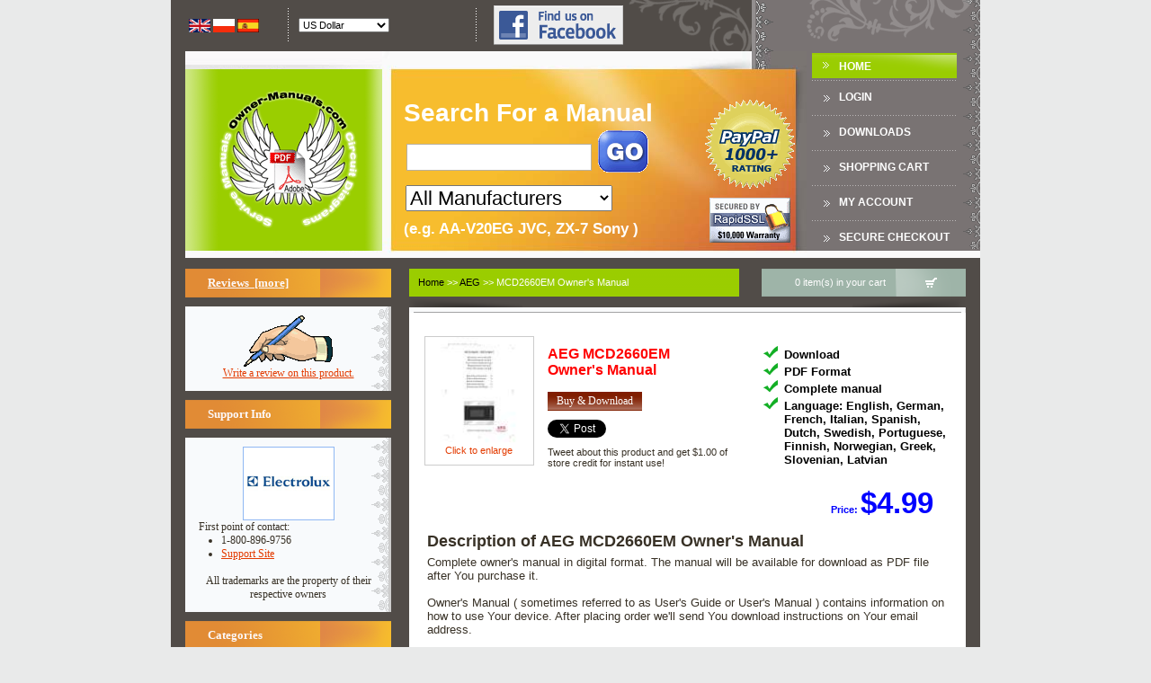

--- FILE ---
content_type: text/html; charset=UTF-8
request_url: https://www.owner-manuals.com/MCD2660EM-owners-manual-AEG.html
body_size: 10902
content:
<!DOCTYPE html PUBLIC "-//W3C//DTD XHTML 1.0 Transitional//EN" "http://www.w3.org/TR/xhtml1/DTD/xhtml1-transitional.dtd">
<html xmlns="http://www.w3.org/1999/xhtml" dir="ltr" lang="en" xmlns:og="http://ogp.me/ns#">
<head>
<title>Download AEG MCD2660EM Owner's Manual </title>
<meta http-equiv="Content-Type" content="text/html; charset=UTF-8" />
<meta name="keywords" content="" />
<meta name="description" content="Download PDF file with AEG MCD2660EM Owner's Manual . Available translations: EN DE FR IT ES NL SV PT FI NO GR SLV LAV. Have You lost manual for Your appliance? Come visit us, We have largest library of consumer electronics manuals." />
<meta http-equiv="imagetoolbar" content="no" />
<meta property="fb:admins" content="100003845569046" />
<meta property="og:title" content="AEG MCD2660EM Owner's Manual " />
<meta property="og:type" content="book" />
<meta property="og:image" content="images/products/F7/9E/F79ED459BBDEBD8C255ADA40E0CC8CD5E9C0FFE3_1.jpg" />
<meta property="og:url" content="https://www.owner-manuals.com/MCD2660EM-owners-manual-AEG.html" />
<meta property="og:site_name" content="Owner-Manuals.com" />
<meta property="fb:app_id" content="362942587087992" />
<link rel="search" type="application/opensearchdescription+xml" href="https://www.owner-manuals.com/includes/templates/ZC03C00199/other/open-search.xml" title="Search Owner-Manuals.com for manuals" />
<base href="https://www.owner-manuals.com/" />
<script type="text/javascript" src="https://ajax.googleapis.com/ajax/libs/jquery/1.7.1/jquery.min.js"></script>
<link rel="stylesheet" type="text/css" href="min/?f=/includes/templates/ZC03C00199/css/style_custom.css,/includes/templates/ZC03C00199/css/style_imagehover.css,/includes/templates/ZC03C00199/css/style_product_listing.css,/includes/templates/ZC03C00199/css/stylesheet.css,/includes/templates/ZC03C00199/css/stylesheet_css_buttons.css,/includes/templates/ZC03C00199/css/stylesheet_new.css,/includes/templates/ZC03C00199/css/jqlightbox.css,/includes/templates/ZC03C00199/css/product_info.css&amp;2216627160" />
<script type="text/javascript" src="min/?f=/includes/templates/ZC03C00199/jscript/jscript_0_x_core.js,/includes/templates/ZC03C00199/jscript/jscript_1_x_dom.js,/includes/templates/ZC03C00199/jscript/jscript_2_x_event.js,/includes/templates/ZC03C00199/jscript/jscript_3_az_animebox.js,/includes/templates/ZC03C00199/jscript/jscript_dd.js,/includes/templates/ZC03C00199/jscript/jscript_ddAjax.js,/includes/templates/ZC03C00199/jscript/jscript_imagehover.js,/includes/templates/ZC03C00199/jscript/jscript_jqPostMsg.js,/includes/templates/ZC03C00199/jscript/jscript_json2.min.js&amp;2216627160"></script>
<script type="text/javascript">
  var _gaq = _gaq || [];
  _gaq.push(['_setAccount', 'UA-1066057-4']);
  
  _gaq.push(['_trackPageview']);
  _gaq.push(['_trackPageLoadTime']);
  
  (function() {
    var ga = document.createElement('script'); ga.type = 'text/javascript'; ga.async = true;
    ga.src = ('https:' == document.location.protocol ? 'https://ssl' : 'http://www') + '.google-analytics.com/ga.js';
    var s = document.getElementsByTagName('script')[0]; s.parentNode.insertBefore(ga, s);
  })();
</script><script type="text/javascript" src="min/?f=/includes/templates/ZC03C00199/jscript/jquery/jquery.lightbox-0.5.min.js&amp;2216627160"></script>
<script language="javascript" type="text/javascript"><!--

jQuery(function() {
	jQuery('a.jqlightbox').lightBox({
		overlayBgColor: '#000000',
		overlayOpacity: 0.8,
		containerBorderSize: 10,
		containerResizeSpeed: 400,
		fixedNavigation: false				
			
});

})
//--></script><script type="text/javascript"><!--
function popupWindow(url) {
  window.open(url,'popupWindow','toolbar=no,location=no,directories=no,status=no,menubar=no,scrollbars=no,resizable=yes,copyhistory=no,width=100,height=100,screenX=150,screenY=150,top=150,left=150')
}
function popupWindowPrice(url) {
  window.open(url,'popupWindow','toolbar=no,location=no,directories=no,status=no,menubar=no,scrollbars=yes,resizable=yes,copyhistory=no,width=600,height=400,screenX=150,screenY=150,top=150,left=150')
}
//--></script>
<script type="text/javascript">
  window.twttr = (function (d,s,id) {
    var t, js, fjs = d.getElementsByTagName(s)[0];
    if (d.getElementById(id)) return; js=d.createElement(s); js.id=id;
    js.src="//platform.twitter.com/widgets.js"; fjs.parentNode.insertBefore(js, fjs);
    return window.twttr || (t = { _e: [], ready: function(f){ t._e.push(f) } });
  }(document, "script", "twitter-wjs"));
  
  twttr.ready(function(twttr){
      twttr.events.bind('tweet', function(e) {
          $.getJSON('https://www.owner-manuals.com/ddAjaxCmd.php', {cmd: 'register_product_tweet', pid: '85125'}, function(response){
              switch(response.result) {
                  case true:
                      $("#productTweetMsg").html(response.msg);
                      $("#productTweet").remove();
                      break;
                  case false:
                  default:
                      $("#productTweetMsg").html(response.msg);
                      break;
              }
          });
      });
  });
</script>
<script type="text/javascript" src="min/?f=/includes/modules/pages/product_info/jscript_textarea_counter.js&amp;2216627160"></script>
</head>

<body id="productinfoBody" onload="if(document.getElementById('pdf_snippet_text') != null) document.getElementById('pdf_snippet_text').style.display = 'none';">
<!-- header //-->


<!-- animBoxes -->
<script type="text/javascript">
xAddEventListener(window, 'load', function() { newbox = new animBox('animBoxCart', 1, 2, 1, 250); xOpacity('animBoxCart', 0.9); newbox.reposition('btn_animBoxCart', null, '+'); }, false);
</script>

<div id="animBoxCart" class="animBoxDropover jsContainer">
<div class="animBoxCartNotice">Shopping cart is empty</div></div>
<!-- animBoxes_eof -->

<table class="header_tb siteWidth" cellpadding="0" cellspacing="0" align="center">
	<tr>
		<td>
			<table width="100%" cellpadding="0" cellspacing="0">
				<tr>
					<td>
						<table width="100%" class="header_boxes_tb" cellpadding="0" cellspacing="0">
							<tr>
                                                                <td width="20" align="center">&nbsp;</td>
								<td width="100" align="left" valign="middle">
									<table cellspacing="0" cellpadding="0">
																				<tr>
	<td>
<!--// bof: languages //-->
		<table border="0" width="100%" cellspacing="0" cellpadding="0" class="infoBoxHeader">
			<tr>
				<td>
					<table border="0" width="100%" cellspacing="0" cellpadding="0" class="infoBoxContentsHeader">
						<tr><td><img src="includes/templates/ZC03C00199/images/pixel_trans.gif" alt="" width="100%" height="1" /></td></tr>
						<tr>
							<td class="boxText" id="languages-content"><a href="https://www.owner-manuals.com/MCD2660EM-owners-manual-AEG.html"><img src="includes/languages/english/images/icon.gif" alt="English" title=" English " width="24" height="15" class="alignMiddle" /></a>&nbsp;<a href="https://pl.owner-manuals.com/MCD2660EM-owners-manual-AEG.html"><img src="includes/languages/polish/images/icon.gif" alt="Polski" title=" Polski " width="24" height="15" class="alignMiddle" /></a>&nbsp;<a href="https://es.owner-manuals.com/MCD2660EM-owners-manual-AEG.html"><img src="includes/languages/spanish/images/icon.gif" alt="Spanish" title=" Spanish " width="24" height="15" class="alignMiddle" /></a>&nbsp;</td>
						</tr>
						<tr><td><img src="includes/templates/ZC03C00199/images/pixel_trans.gif" alt="" width="100%" height="1" /></td></tr>
					</table>
				</td>
			</tr>
		</table>
<!--// eof: languages //-->
	</td>
</tr>
																			</table>
								</td>
                                                                <td width="20" align="center"><div class="azHeaderBoxesDiv"/></td>
								<td align="left" valign="middle">
									<table cellspacing="0" cellpadding="0">
																				<tr>
    <td>
<!--// bof: currencies //-->
        <table border="0" width="100%" cellspacing="0" cellpadding="0" class="infoBoxHeader">
            <tr>
                <td>
                    <table border="0" width="100%" cellspacing="0" cellpadding="0" class="infoBoxContentsHeader">
                        <tr><td><img src="includes/templates/ZC03C00199/images/pixel_trans.gif" alt="" width="100%" height="1" /></td></tr>
                        <tr>
                            <td class="boxText" id="currencies-content"><form name="currencies" action="https://www.owner-manuals.com/MCD2660EM-owners-manual-AEG.html" method="get"><select name="currency" onchange="this.form.submit();">
  <option value="USD" selected="selected">US Dollar</option>
  <option value="EUR">Euro</option>
  <option value="GBP">GB Pound</option>
  <option value="CAD">Canadian Dollar</option>
  <option value="AUD">Australian Dollar</option>
  <option value="PLN">Polish Złoty</option>
</select>
<input type="hidden" name="main_page" value="product_info" /><input type="hidden" name="products_manual_type" value="om" /><input type="hidden" name="products_model2" value="MCD2660EM" /><input type="hidden" name="manufacturer" value="AEG" /></form></td>
                        </tr>
                        <tr><td><img src="includes/templates/ZC03C00199/images/pixel_trans.gif" alt="" width="100%" height="1" /></td></tr>
                    </table>
                </td>
            </tr>
        </table>
<!--// eof: currencies //-->
    </td>
</tr>
    																			</table>								
								</td>
                                                                                                                                <td width="20" align="center"><div class="azHeaderBoxesDiv"/></td>
                                                                <td width="154" align="right" valign="middle"><a href="https://www.facebook.com/OwnerManuals" target="_blank" rel="nofollow"><img src="includes/templates/ZC03C00199/images//icon_find_us_on_facebook.png" alt="" width="144" height="44" /></a></td>
                                                                							</tr>
						</table>
					</td>
                                        <td width="397"><div class="azInfobarRight"/></td>
				</tr>
			</table>
		</td>
	</tr>
	<tr>
		<td>
			<table width="100%" cellpadding="0" cellspacing="0">
				<tr>
                                    <td width="235"><a href="https://www.owner-manuals.com/index.php?main_page=index"><img src="includes/templates/ZC03C00199/images/az_header_logo_new.gif" alt="" width="235" height="230" class="noborder" /></a></td>
										<td width="472">
						<div class='headerSearchField'>
							<table class='headerSearchFieldTable'>
								<tr>
									<td>
										<div class='headerSearchModel'>
											<span class='headerSearchModelText'>Search For a Manual</span>
                                                                                        <br />
											<form name="quick_find" action="https://www.owner-manuals.com/index.php?main_page=advanced_search_result" method="get"><input type="hidden" name="main_page" value="advanced_search_result" /><input type="hidden" name="search_in_description" value="1" /><input type="text" name="keyword" maxlength="30" class="headerSearchInput" />&nbsp;<input type="image" src="includes/templates/ZC03C00199/buttons/english/go.gif" alt="Search" title=" Search " class="searchFieldSubmitBtn alignMiddle submit_button" /><br /><select name="brand" style="font-size: 2em; width:230px;" id="ddSearchBrand">
  <option value="">All Manufacturers</option>
  <option value="">===========</option>
  <option value="AIWA">AIWA</option>
  <option value="AKAI">AKAI</option>
  <option value="BLAUPUNKT">BLAUPUNKT</option>
  <option value="DENON">DENON</option>
  <option value="DUAL">DUAL</option>
  <option value="ELTRA">ELTRA</option>
  <option value="FISHER">FISHER</option>
  <option value="GRUNDIG">GRUNDIG</option>
  <option value="HITACHI">HITACHI</option>
  <option value="JVC">JVC</option>
  <option value="KENWOOD">KENWOOD</option>
  <option value="LG">LG / GOLDSTAR</option>
  <option value="METZ">METZ</option>
  <option value="NEC">NEC</option>
  <option value="NORDMENDE">NORDMENDE</option>
  <option value="ONKYO">ONKYO</option>
  <option value="ORION">ORION</option>
  <option value="PANASONIC">PANASONIC</option>
  <option value="PHILIPS">PHILIPS</option>
  <option value="PIONEER">PIONEER</option>
  <option value="REVOX">REVOX</option>
  <option value="SABA">SABA</option>
  <option value="SCHNEIDER">SCHNEIDER</option>
  <option value="SENNHEISER">SENNHEISER</option>
  <option value="SHARP">SHARP</option>
  <option value="SONY">SONY</option>
  <option value="TECHNICS">TECHNICS</option>
  <option value="TELEFUNKEN">TELEFUNKEN</option>
  <option value="TENSAI">TENSAI</option>
  <option value="THOMSON">THOMSON</option>
  <option value="UNITRA">UNITRA</option>
  <option value="UNIVERSUM">UNIVERSUM</option>
  <option value="WHIRLPOOL">WHIRLPOOL</option>
  <option value="">===========</option>
  <option value="">All Manufacturers</option>
</select>
											<br /><span class='headerSearchExample'>(e.g. AA-V20EG JVC, ZX-7 Sony )</span>
											</form>
										</div>
									</td>
									<td>
									<div class="headerPayPalLogoDiv">
                                                                            <img src="images/paypal_1000.gif" alt="PayPal 1000+ rating" title=" PayPal 1000+ rating " width="100" height="100" class='headerPayPalLogoImg' />                                                                            <img src="images/rapidssl_ssl_certificate.gif" alt="Secure, Encrypted Checkout." title=" Secure, Encrypted Checkout. " width="90" height="50" style='padding-top: 40px;' />                                                                        </div>
                                                                            
									</td>
								</tr>
							</table>
						</div>
					</td>
										<td class="header_td1" align="center" valign="middle">
						<table width="161" class="menubarmain" cellspacing="0" cellpadding="0">
							<tr><td class="menubarmain menubarmain_index"><a href="https://www.owner-manuals.com/index.php?main_page=index" rel="nofollow">Home</a></td></tr>
							<tr><td class="menubarmain"><a href="https://www.owner-manuals.com/index.php?main_page=login" class="headerNavigation" rel="nofollow">Login</a></td></tr>
							<tr><td class="menubarmain"><a href="https://www.owner-manuals.com/index.php?main_page=downloads" rel="nofollow">DOWNLOADS</a></td></tr>
                                                        							<tr><td class="menubarmain"><a href="https://www.owner-manuals.com/index.php?main_page=shopping_cart&amp;sc_direct=1" rel="nofollow">Shopping Cart</a></td></tr>
                                                        							<tr><td class="menubarmain"><a href="https://www.owner-manuals.com/index.php?main_page=account" rel="nofollow">My Account</a></td></tr>
                                                        <tr><td class="menubarmain"><a href="https://www.owner-manuals.com/index.php?main_page=checkout_confirmation" rel="nofollow">Secure Checkout</a></td></tr>
						</table>
					</td>
                                        <td class="header_td2" width="20"><div class="azMainNavRight"/></td>
				</tr>
			</table>
		</td>
	</tr>
	<tr><td height="10">&nbsp;</td></tr>
</table>

<table class="maincont_tb siteWidth" cellpadding="0" cellspacing="0" align="center">
	<tr>
		<td>
<!-- header_eof //-->
<!-- body //-->
<table border="0" width="100%" cellspacing="0" cellpadding="0" class="maincont_tb">
  <tr>
    <td width="150px" valign="top" class="maincont_left_td">
    <table border="0" width="150px" cellspacing="0" cellpadding="0" class="leftbar_tb">


<!-- left_navigation //-->
<!--// bof: reviews //-->
<tr>
	<td>
            <div class="infoBoxHeading"><a href="https://www.owner-manuals.com/index.php?main_page=reviews">Reviews&nbsp;&nbsp;[more]</a></div>
            <div class="infoBoxContents"><div class="infoBoxContentsInner"><div id="reviewsContent" class="sideBoxContent centeredContent"><a href="https://www.owner-manuals.com/index.php?main_page=product_reviews_write&amp;products_id=85125" rel="nofollow"><img src="includes/templates/template_default/images/box_write_review.gif" alt="Write a review on this product." title=" Write a review on this product. " width="99" height="57" /><br />Write a review on this product.</a></div></div></div>
	</td>
</tr>
<!--// eof: reviews //--><!--// bof: manufacturersupport //-->
<tr>
	<td>
            <div class="infoBoxHeading">Support Info</div>
            <div class="infoBoxContents"><div class="infoBoxContentsInner"><div id="manufacturersupportContent" class="sideBoxContent"><div class="centeredContent"><img src="includes/templates/ZC03C00199/images/manufacturers/electrolux_logo_100x80.gif" alt="ELECTROLUX" title=" ELECTROLUX " width="100" height="80" class="imageWithBorder" /></div>First point of contact:<ul style="margin: 0px; padding-left: 25px; list-style-type: disc;">
<li> 1-800-896-9756</li>
<li><a href="http://group.electrolux.com/en/category/contact/" target="_blank">Support Site</a></li>
</ul>
<br /><div class="centeredContent">All trademarks are the property of their respective owners</div></div></div></div>
	</td>
</tr>
<!--// eof: manufacturersupport //--><tr>
	<td>
<div class="infoBoxHeading" id="infoBoxHeading-categoriesaz01">Categories</div>
<div class="infoBoxContentsLeft infoBoxLeft_az01"><script type='text/javascript'>
var catInfo = [{l:'https://www.owner-manuals.com/AIWA-manuals.html', n: 'AIWA'},{l:'https://www.owner-manuals.com/AKAI-manuals.html', n: 'AKAI'},{l:'https://www.owner-manuals.com/BLAUPUNKT-manuals.html', n: 'BLAUPUNKT'},{l:'https://www.owner-manuals.com/DENON-manuals.html', n: 'DENON'},{l:'https://www.owner-manuals.com/DUAL-manuals.html', n: 'DUAL'},{l:'https://www.owner-manuals.com/OTHERS-manuals.html', n: 'ELTRA'},{l:'https://www.owner-manuals.com/FISHER-manuals.html', n: 'FISHER'},{l:'https://www.owner-manuals.com/GRUNDIG-manuals.html', n: 'GRUNDIG'},{l:'https://www.owner-manuals.com/HITACHI-manuals.html', n: 'HITACHI'},{l:'https://www.owner-manuals.com/JVC-manuals.html', n: 'JVC'},{l:'https://www.owner-manuals.com/KENWOOD-manuals.html', n: 'KENWOOD'},{l:'https://www.owner-manuals.com/LG-GOLDSTAR-manuals.html', n: 'LG / GOLDSTAR'},{l:'https://www.owner-manuals.com/METZ-manuals.html', n: 'METZ'},{l:'https://www.owner-manuals.com/NEC-manuals.html', n: 'NEC'},{l:'https://www.owner-manuals.com/NORDMENDE-manuals.html', n: 'NORDMENDE'},{l:'https://www.owner-manuals.com/ONKYO-manuals.html', n: 'ONKYO'},{l:'https://www.owner-manuals.com/ORION-manuals.html', n: 'ORION'},{l:'https://www.owner-manuals.com/PANASONIC-manuals.html', n: 'PANASONIC'},{l:'https://www.owner-manuals.com/PHILIPS-manuals.html', n: 'PHILIPS'},{l:'https://www.owner-manuals.com/PIONEER-manuals.html', n: 'PIONEER'},{l:'https://www.owner-manuals.com/REVOX-manuals.html', n: 'REVOX'},{l:'https://www.owner-manuals.com/SABA-manuals.html', n: 'SABA'},{l:'https://www.owner-manuals.com/SCHNEIDER-manuals.html', n: 'SCHNEIDER'},{l:'https://www.owner-manuals.com/SENNHEISER-manuals.html', n: 'SENNHEISER'},{l:'https://www.owner-manuals.com/SHARP-manuals.html', n: 'SHARP'},{l:'https://www.owner-manuals.com/SONY-manuals.html', n: 'SONY'},{l:'https://www.owner-manuals.com/TECHNICS-manuals.html', n: 'TECHNICS'},{l:'https://www.owner-manuals.com/TELEFUNKEN-manuals.html', n: 'TELEFUNKEN'},{l:'https://www.owner-manuals.com/TENSAI-manuals.html', n: 'TENSAI'},{l:'https://www.owner-manuals.com/THOMSON-manuals.html', n: 'THOMSON'},{l:'https://www.owner-manuals.com/UNITRA-manuals.html', n: 'UNITRA'},{l:'https://www.owner-manuals.com/UNIVERSUM-manuals.html', n: 'UNIVERSUM'},{l:'https://www.owner-manuals.com/WHIRLPOOL-manuals.html', n: 'WHIRLPOOL'},{l:'https://www.owner-manuals.com/index.php?main_page=manufacturers_list',n:'<strong>All Categries</strong>'},{l:'https://www.owner-manuals.com/index.php?main_page=products_all',n:'<strong>All Products ...</strong>'}];$(document).ready(function() { var x = '<ul>'; for( i in catInfo) {x += '<li><a href="' + catInfo[i]['l'] + '">' + catInfo[i]['n'] + '</a></li>';} x += '</ul>'; $('#catHolder').html(x); });</script><div id="catHolder" /></div>	</td>
</tr>
<!--// eof: categoriesaz01 //-->
<!--// bof: information //-->
<tr>
	<td>
            <div class="infoBoxHeading">Information</div>
            <div class="infoBoxContents"><div class="infoBoxContentsInner"><div id="informationContent" class="sideBoxContent">
<ul style="margin: 0; padding: 0; list-style-type: none;">
<li><a rel="nofollow" href="https://www.owner-manuals.com/index.php?main_page=shippinginfo">Shipping &amp; Returns</a></li>
<li><a rel="nofollow" href="https://www.owner-manuals.com/index.php?main_page=privacy">Privacy Notice</a></li>
<li><a rel="nofollow" href="https://www.owner-manuals.com/index.php?main_page=conditions">Conditions of Use</a></li>
<li><a href="https://www.owner-manuals.com/index.php?main_page=contact_us">Contact Us</a></li>
<li><a href="https://www.owner-manuals.com/index.php?main_page=plist">List of Manuals</a></li>
<li><a href="https://www.owner-manuals.com/index.php?main_page=site_map">Site Map</a></li>
<li><a rel="nofollow" href="https://www.owner-manuals.com/index.php?main_page=unsubscribe">Newsletter Unsubscribe</a></li>
</ul>
</div></div></div>
	</td>
</tr>
<!--// eof: information //--><!--// bof: featured //-->
<tr>
	<td>
            <div class="infoBoxHeading">Featured Product</div>
            <div class="infoBoxContents"><div class="infoBoxContentsInner"><div id="featuredContent" class="sideBoxContent centeredContent"><a href="https://www.owner-manuals.com/PP2144HB-service-manual-CLARION.html"><img src="images/products/7C/A4/7CA4A663F9A37DAB31C35ACE446F57D89819489D_1.jpg" alt="" width="115" height="115" /><br />PP-2144H-B CLARION<br />Service Manual </a><br />$4.99</div></div></div>
	</td>
</tr>
<!--// eof: featured //--><!-- left_navigation_eof //-->


    </table></td>
<!-- content //-->
    <td width="100%" valign="top" class="maincont_mid_td">


<table width="100%" cellpadding="0" cellspacing="0" class="az_content_top_bar_tb">
	<tr>
            <td width="10"><div class="azInfoboxHeadingLeft" /></td>
		<td class="az_content_top_bar_td_1">
                                        <div class="infoBoxHeader" style="width: 315px;">
                        <span class="breadcrumbHeaderContents">  <a href="https://www.owner-manuals.com/">Home</a>&nbsp;>>
  <a href="https://www.owner-manuals.com/AEG-manuals.html">AEG</a>&nbsp;>>
MCD2660EM Owner's Manual
</span>
                    </div>
                    		</td>
                <td width="25">&nbsp;</td>
		<td class="az_content_top_bar_td_2">
		<div id="btn_animBoxCart" class="jsTrigger" style="height: 31px;">
			<table width="200" cellspacing="0" cellpadding="0" align="right">
								<tr>
	<td>
<!--// bof: scart //-->
		<table border="0" width="100%" cellspacing="0" cellpadding="0" class="infoBoxHeader">
			<tr>
				<td>
					<table border="0" width="100%" cellspacing="0" cellpadding="0" class="infoBoxContentsHeader">
						<tr>
							<td class="boxText" id="scart-content"><table width="100%" cellspacing="0" cellpadding="0"><tr><td align="center">&nbsp;0 item(s) in your cart&nbsp;</td><td width="79"><img src="includes/templates/ZC03C00199/images/az_cart_icon.gif" alt="" width="79" height="31" class="noborder" /></td></tr></table></td>
						</tr>
					</table>
				</td>
			</tr>
		</table>
<!--// eof: scart //-->
	</td>
</tr>
							</table>
		</div>
		</td>
	</tr>
</table>
<table width="100%" cellpadding="0" cellspacing="0">
	<tr>
		<td width="126"><div class="azBorderTopL"></div></td>
		<td height="16" class="az_content_border_top"><img src="includes/templates/ZC03C00199/images/pixel_trans.gif" alt="" width="100%" height="1" /></td>
		<td width="126"><div class="azBorderTopR"></div></td>
	</tr>
</table>
<table width="100%" class="az_content_tb" cellpadding="0" cellspacing="0">
<tr>
	<td>

<div class="centerColumn" id="productGeneral" style="position: relative;"  itemscope itemtype="http://schema.org/Product">

<div style="position: absolute; top: 0px; right: 0px;">
        <ul style="list-style-type: none; vertical-align: middle;">
        <li style="height: 27px; float: left; width:80px;"><div style="float: left;" class="g-plusone"></div></li>
            </ul>
</div>

<!--bof Form start-->
<form name="cart_quantity" action="https://www.owner-manuals.com/MCD2660EM-owners-manual-AEG.html?action=add_product" method="post" enctype="multipart/form-data">
<!--eof Form start-->


<table class='productInfoBasic'>
	<tr>
		<td style='width: 70px;'>
		 
<div id="productMainImage" class="centeredContent back">
<script language="javascript" type="text/javascript"><!--
document.write('<a href="images/products/F7/9E/F79ED459BBDEBD8C255ADA40E0CC8CD5E9C0FFE3_1.jpg" id="jqzoomMain" class="jqlightbox"><img src="images/products/F7/9E/F79ED459BBDEBD8C255ADA40E0CC8CD5E9C0FFE3_1.jpg" alt="AEG MCD2660EM Owners Manual" title=" AEG MCD2660EM Owners Manual " width="120" height="120" class="hover_preview" /><div>Click to enlarge</div></a>');
//--></script>
<noscript>
<a href="https://www.owner-manuals.com/index.php?main_page=popup_image&amp;pID=85125" target="_blank"><img src="images/products/F7/9E/F79ED459BBDEBD8C255ADA40E0CC8CD5E9C0FFE3_1.jpg" alt="AEG MCD2660EM Owners Manual" title=" AEG MCD2660EM Owners Manual " width="120" height="120" /><br /><span class="imgLink">larger image</span></a></noscript>
</div>		</td>
		<td>
			<h1 class='productInfoBasicProductName'><span class='productInfoBasicProductName'>
                            <span itemprop='brand'>AEG</span> <span itemprop='name'>MCD2660EM <br />Owner's Manual</span></span></h1>
                    <br class="clearBoth" /><div style="margin-top: 1em;"><a href="https://www.owner-manuals.com/index.php?main_page=index&amp;action=buy_now&amp;products_id=85125" rel="nofollow"><span class="ddBtn">Buy &amp; Download</span></a></div><div id="productTweet" style="margin-top: 10px;" ><a id="productTweet" href="https://twitter.com/share" class="twitter-share-button" data-related="OwnerManualscom" data-via="OwnerManualscom" data-lang="en" data-size="medium" data-count="none" data-text="If You're looking for AEG #MCD2660EM Owner's Manual then You can download it from " rel="nofollow">Twitee</a></div><div id="productTweetMsg" style="margin-top: 10px;">Tweet about this product and get $1.00 of store credit for instant use!</div>		</td>
		<td style='width: 230px;'>
			<div class='productInfoBasicAttributes'>
		<div class="productDetailedInfo"><ul class='productDetailedInfoList'><li>Download</li><li>PDF Format</li><li>Complete manual</li><li>Language: English, German, French, Italian, Spanish, Dutch, Swedish, Portuguese, Finnish, Norwegian, Greek, Slovenian, Latvian</li></ul></div>			</div>
		</td>
	</tr>
</table>
<div class='displayPriceBlock' itemprop="offers" itemscope itemtype="http://schema.org/Offer">
Price:&nbsp;<span class='baseprice'>$4.99</span></div>
<!--bof Main Product Image -->
<!--eof Main Product Image-->

<!--bof free ship icon  -->
<!--eof free ship icon  -->

 <!--bof Product description -->
<div id="productDescription" class="productGeneral biggerText">
     <h2>Description of AEG MCD2660EM Owner's Manual </h2>     Complete owner's manual in digital format. The manual will be available for download as PDF file after You purchase it.<br /><br />Owner's Manual ( sometimes referred to as User's Guide or User's Manual ) contains information on how to use Your device. After placing order we'll send You download instructions on Your email address.    <br class="clearBoth"/><br class="clearBoth"/>
    The manual is available in languages: English, German, French, Italian, Spanish, Dutch, Swedish, Portuguese, Finnish, Norwegian, Greek, Slovenian, Latvian</div>
<!--eof Product description -->
<br class="clearBoth" />

<!--bof Add to Cart Box -->
                  <div id="cartAdd">
    <input type="hidden" name="cart_quantity" value="1" /><input type="hidden" name="products_id" value="85125" /><input class="az_button_submit noborder" style="padding-top: 2px; padding-bottom: 4px; padding-left: 5 px; padding-right: 5px;" type="submit" value="Buy &amp; Download" />          </div>
  <!--eof Add to Cart Box-->

<!--bof Product details list  -->
<!--eof Product details list -->

<!--bof Additional Product Images -->
 <!--eof Additional Product Images -->

<!--bof Tell a Friend button -->
<div id="productTellFriendLink" class="buttonRow forward"><a href="https://www.owner-manuals.com/index.php?main_page=tell_a_friend&amp;products_id=85125" rel="nofollow"><span class="ddBtn">Tell a Friend</span></a></div>
<!--eof Tell a Friend button -->

<div id="productDownloadButton" class="buttonRow forward">
    <img src="includes/templates/ZC03C00199/buttons/english/download_inactive.gif" alt="Not yet ready" title=" Not yet ready " width="100" height="21" /><span style="color: red;"><br />You must purchase it first</span></div>

<!--bof Reviews button and count-->
<div id="productReviewLink" class="buttonRow back"><a href="https://www.owner-manuals.com/index.php?main_page=product_reviews_write&amp;products_id=85125" rel="nofollow"><span class="ddBtn">Write Review</span></a></div>
<br class="clearBoth" />
<!--eof Reviews button and count -->

<!--bof Product URL -->
<!--eof Product URL -->
<!--bof also purchased products module-->

<!--eof also purchased products module-->

<!--bof Form close-->
</form>
<!--bof Form close-->
</div>
<!--bof product TOC -->
<!--eof product TOC -->
<!--bof product Reviews-->
<div class="productInfoSectionWrapper">
<div class="productInfoSectionHeader">Customer Reviews</div>
There are currently no product reviews.</div>
<!--eof product Reviews-->
<!--bof Other Reviews-->
<div class="productInfoSectionWrapper">
<div class="productInfoSectionHeader">Other Reviews</div>
	<div class="productReview">
				<img src="includes/templates/template_default/images/stars_4.gif" alt="" width="90" height="20" />&nbsp;<span class="reviewHeader"><a href="https://www.owner-manuals.com/index.php?main_page=product_reviews_info&amp;reviews_id=257">WAK 4555&nbsp;BAUKNECHT&nbsp;Owner's Manual</a>&nbsp;by&nbsp;Rikke Jensen</span>;
		
		<div class="productReviewBody">Came in the mail within a few hours. Gave clear instruktion on maintaines. Is of great use to have this manual in house</div>		
	</div>
	<div class="productReview">
				<img src="includes/templates/template_default/images/stars_5.gif" alt="" width="90" height="20" />&nbsp;<span class="reviewHeader"><a href="https://www.owner-manuals.com/index.php?main_page=product_reviews_info&amp;reviews_id=260">8080&nbsp;SANSUI&nbsp;Owner's Manual</a>&nbsp;by&nbsp;Robert Carlson</span>;
		
		<div class="productReviewBody">Easy to access. Clear instructions. No problems. Printed fine.</div>		
	</div>
	<div class="productReview">
				<img src="includes/templates/template_default/images/stars_4.gif" alt="" width="90" height="20" />&nbsp;<span class="reviewHeader"><a href="https://www.owner-manuals.com/index.php?main_page=product_reviews_info&amp;reviews_id=262">SE-88&nbsp;SANSUI&nbsp;Owner's Manual</a>&nbsp;by&nbsp;Brent Lee</span>;
		
		<div class="productReviewBody">Great scan but please note that it is entirely in GERMAN.</div>		
	</div>
	<div class="productReview">
				<img src="includes/templates/template_default/images/stars_5.gif" alt="" width="90" height="20" />&nbsp;<span class="reviewHeader"><a href="https://www.owner-manuals.com/index.php?main_page=product_reviews_info&amp;reviews_id=272">CS1040&nbsp;KENWOOD&nbsp;Owner's Manual</a>&nbsp;by&nbsp;vittorio gentili</span>;
		
		<div class="productReviewBody">High quality scan of the manual, very quick and easy download and very important, a truly honest price. thanks</div>		
	</div>
	<div class="productReview">
				<img src="includes/templates/template_default/images/stars_4.gif" alt="" width="90" height="20" />&nbsp;<span class="reviewHeader"><a href="https://www.owner-manuals.com/index.php?main_page=product_reviews_info&amp;reviews_id=276">TK46&nbsp;GRUNDIG&nbsp;Owner's Manual</a>&nbsp;by&nbsp;Puskás István</span>;
		
		<div class="productReviewBody">Minden rendben, de két megjegyzés, az ábrák nehezen kivehetők és a fizetés után 24 órát kell várni a letöltésre.</div>		
	</div>
</div>
<!--eof Other Reviews-->
<br class="clearBoth"/>
<div id="pdf_snippet" class="productInfoSectionWrapper">
    <div id="pdf_snippet_header" class="productInfoSectionHeader" onclick="var elem = document.getElementById('pdf_snippet_text'); if(elem.style.display != 'block') elem.style.display = 'block'; else elem.style.display = 'none';">
        <u>Text</u> excerpt from page 41 (click to view)    </div>
    <div id="pdf_snippet_text">2. AG-71+72D-EU German<br />
<br />
18/08/2004<br />
<br />
10:06<br />
<br />
Page 90<br />
<br />
Gem&Atilde;&frac14;se, nudeln, reis und kn&Atilde;&para;del<br />
Italien<br />
<br />
Tagliatelle mit sahne und basilikum<br />
(f&Atilde;&frac14;r 2 Portionen) Gesamtgarzeit: ca. 16-22 Minuten Geschirr: Sch&Atilde;&frac14;ssel mit Deckel (2 I Inhalt) Runde Souffl&Atilde;&copy;form (Durchm. ca. 20 cm) Zutaten 1I Wasser 1 TL Salz 200 g Tagliatelle (Bandnudeln) 1 Knoblauchzehe 15-20 Basilikumbl&Atilde;&curren;tter 200 g Rahm (Cr&Atilde;&uml;me fra&Atilde;&reg;che) 30 g geriebener Parmesank&Atilde;&curren;se Salz &amp; Pfeffer<br />
<br />
1. Das Wasser mit dem Salz in die Sch&Atilde;&frac14;ssel geben, abdecken und zum Kochen bringen. 9-11 Min. 900 W 2. Die Nudeln zuf&Atilde;&frac14;gen, nochmals ankochen und garziehen lassen. 1. 1-2 Min. 900 W 2. 6-9 Min. 270 W 3. In der Zwischenzeit die Souffl&Atilde;&copy;form mit der Knoblauchzehe ausreiben. Die Basilikumbl&Atilde;&curren;tter kleinschneiden. Etwas zur Garnierung beiseitestellen. 4. Die Nudeln gut abtropfen lassen. Den Rahm unterr&Atilde;&frac14;hren und die Nudeln mit dem Basilikum bestreuen. 5. Den Parmesank&Atilde;&curren;se, Salz und Pfeffer hinzuf&Atilde;&frac14;gen, in die Souffl&Atilde;&copy;form f&Atilde;&frac14;llen und umr&Atilde;&frac14;hren. Das Gericht mit Basilikum garnieren und heiss servieren.<br />
<br />
Schweiz<br />
<br />
Kohlrabi in dillsauce<br />
<br />
(2 Portionen)<br />
<br />
Gesamtgarzeit: ca. 101/2-131/2 Minuten Geschirr: 2 Sch&Atilde;&frac14;sseln mit Deckel (1 I Inhalt) Zutaten 400 g Kohlrabi, in Scheiben (ca. 2 St&Atilde;&frac14;ck) 4-5 EL Wasser 2 EL Butter oder Margarine (20 g) 150 ml Rahm (Cr&Atilde;&uml;me fra&Atilde;&reg;che) Salz, Pfeffer, Muskat &amp; Paprikapulver einige Tropfen Zitronensaft 1 Bund Dill, fein gehackt<br />
<br />
1. Den Kohlrabi mit dem Wasser in die Sch&Atilde;&frac14;ssel geben und abgedeckt garen. Zwischendurch einmal umr&Atilde;&frac14;hren. 9-12 Min. 900 W Die Fl&Atilde;&frac14;ssigkeit abgiessen. 2. Die Butter in der Sch&Atilde;&frac14;ssel verteilen, den Rahm zugeben und offen erhitzen. Nicht kochen lassen! ca. 11/2 Min. 900 W 3. Die Sauce mit Salz, den Gew&Atilde;&frac14;rzen und dem Zitronensaft abschmecken. Den Dill unterheben, und die Sauce &Atilde;&frac14;ber den Kohlrabi giessen. Den Kohlrabi nach dem Garen ca. 2 Minuten stehen lassen. Tipp: Der Kohlrabi kann durch Schwarzwurzeln ersetzt werden.<br />
<br />
Griechenland<br />
<br />
KaRtoffel-knoblauch-paste<br />
Gesamtgarzeit: ca. 8-10 Minuten Geschirr: Sch&Atilde;&frac14;ssel mit Deckel (1 I Inhalt) Zutaten 400 g Pellkartoffeln 2-3 EL Wasser 2-3 knoblauchzehen 6 EL Oliven&Atilde;&para;l 6 EL Fleischbr&Atilde;&frac14;he Salz Saft von einer Zitrone 1 milde Peperoni<br />
<br />
1. Die Kartoffeln und das Wasser in die Sch&Atilde;&frac14;ssel geben, abdecken und garen. Zwischendurch einmal umr&Atilde;&frac14;hren. 8-10 Min. 900 W 2. Die Kartoffeln pellen und noch heiss durch eine Kartoffelpresse oder durch ein feines Sieb dr&Atilde;&frac14;cken. 3. Die Knoblauchzehen mit der Knoblauchpresse zerdr&Atilde;&frac14;cken und zu den Kartoffeln geben. 4. Das Oliven&Atilde;&para;l, die Fleischbr&Atilde;&frac14;he, Salz und Zitronensaft nach Geschmack mit den Kartoffeln verr&Atilde;&frac14;hren, bis eine geschmeidige Masse entsteht. Eventuell noch etwas &Atilde;�l oder Fleischbr&Atilde;&frac14;he zugeben. 5. Die Paste mit Peperoniringen garniert servieren.<br />
<br />
90<br />
<br />
 </div>
</div>
<div class='productInfoSectionWrapper'>
<div class="productInfoSectionHeader">You might also want to buy</div>
<div class="productBoxWrapper"><div class="productBox"><div class="productBoxImg"><a href="https://www.owner-manuals.com/SXK700-owners-manual-TECHNICS.html"><img src="images/products/24/DE/24DEEB232ADC71E8134F0FCC53816F23C2ED2F7A_1.jpg" alt="" width="115" height="115" /></a><br />$4.99</div><p class="productBoxName"><a href="https://www.owner-manuals.com/SXK700-owners-manual-TECHNICS.html">SX-K700 TECHNICS<br />Owner's Manual </a></p>Complete owner's manual in digital format. The manual will be available for download as PDF file aft&hellip;<div class="productBoxBtn"><a rel="nofollow" href="https://www.owner-manuals.com/?action=buy_now&amp;products_id=73732"><img src="includes/templates/ZC03C00199/buttons/english/az_buy_now.gif" alt="" width="92" height="21" /></a></div><div class="productBoxBtn"><a href="https://www.owner-manuals.com/SXK700-owners-manual-TECHNICS.html"><img src="includes/templates/ZC03C00199/buttons/english/az_more_info.gif" alt="" width="92" height="21" /></a></div></div><div class="productBox"><div class="productBoxImg"><a href="https://www.owner-manuals.com/CJV51-service-manual-PIONEER.html"><img src="images/products/A4/07/A407289243308310CD53AC10C3BCF8830F23E154_1.jpg" alt="" width="115" height="115" /></a><br />$4.99</div><p class="productBoxName"><a href="https://www.owner-manuals.com/CJV51-service-manual-PIONEER.html">CJ-V51 PIONEER<br />Service Manual </a></p>Complete service manual in digital format (PDF File). Service manuals usually contains circuit diagr&hellip;<div class="productBoxBtn"><a rel="nofollow" href="https://www.owner-manuals.com/?action=buy_now&amp;products_id=926684"><img src="includes/templates/ZC03C00199/buttons/english/az_buy_now.gif" alt="" width="92" height="21" /></a></div><div class="productBoxBtn"><a href="https://www.owner-manuals.com/CJV51-service-manual-PIONEER.html"><img src="includes/templates/ZC03C00199/buttons/english/az_more_info.gif" alt="" width="92" height="21" /></a></div></div><div class="productBox"><div class="productBoxImg"><a href="https://www.owner-manuals.com/GRANDPRIXELECTRONIC754-service-manual-BECKER.html"><img src="images/products/1B/9D/1B9D2D5A6F6955DB717C25D7A166101E3960366B_1.jpg" alt="" width="115" height="115" /></a><br />$4.99</div><p class="productBoxName"><a href="https://www.owner-manuals.com/GRANDPRIXELECTRONIC754-service-manual-BECKER.html">GRAND PRIX ELECTRONIC 754 BECKER<br />Service Manual </a></p>Complete service manual in digital format (PDF File). Service manuals usually contains circuit diagr&hellip;<div class="productBoxBtn"><a rel="nofollow" href="https://www.owner-manuals.com/?action=buy_now&amp;products_id=1049670"><img src="includes/templates/ZC03C00199/buttons/english/az_buy_now.gif" alt="" width="92" height="21" /></a></div><div class="productBoxBtn"><a href="https://www.owner-manuals.com/GRANDPRIXELECTRONIC754-service-manual-BECKER.html"><img src="includes/templates/ZC03C00199/buttons/english/az_more_info.gif" alt="" width="92" height="21" /></a></div></div><div class="productBox"><div class="productBoxImg"><a href="https://www.owner-manuals.com/SXPR602-service-manual-TECHNICS.html"><img src="images/products/FC/CC/FCCCBB0023BC8C10E7FA8A398F45EA8994B5BF12_1.jpg" alt="" width="115" height="115" /></a><br />$4.99</div><p class="productBoxName"><a href="https://www.owner-manuals.com/SXPR602-service-manual-TECHNICS.html">SX-PR602 TECHNICS<br />Service Manual </a></p>Complete service manual in digital format (PDF File). Service manuals usually contains circuit diagr&hellip;<div class="productBoxBtn"><a rel="nofollow" href="https://www.owner-manuals.com/?action=buy_now&amp;products_id=938482"><img src="includes/templates/ZC03C00199/buttons/english/az_buy_now.gif" alt="" width="92" height="21" /></a></div><div class="productBoxBtn"><a href="https://www.owner-manuals.com/SXPR602-service-manual-TECHNICS.html"><img src="includes/templates/ZC03C00199/buttons/english/az_more_info.gif" alt="" width="92" height="21" /></a></div></div><div class="productBox"><div class="productBoxImg"><a href="https://www.owner-manuals.com/EVS1000E-owners-manual-SONY.html"><img src="images/products/85/20/85206673E5F6CAC912693F9BBCF0719415B98045_1.jpg" alt="" width="115" height="115" /></a><br />$4.99</div><p class="productBoxName"><a href="https://www.owner-manuals.com/EVS1000E-owners-manual-SONY.html">EV-S1000E SONY<br />Owner's Manual </a></p>Complete owner's manual in digital format. The manual will be available for download as PDF file aft&hellip;<div class="productBoxBtn"><a rel="nofollow" href="https://www.owner-manuals.com/?action=buy_now&amp;products_id=1002965"><img src="includes/templates/ZC03C00199/buttons/english/az_buy_now.gif" alt="" width="92" height="21" /></a></div><div class="productBoxBtn"><a href="https://www.owner-manuals.com/EVS1000E-owners-manual-SONY.html"><img src="includes/templates/ZC03C00199/buttons/english/az_more_info.gif" alt="" width="92" height="21" /></a></div></div><div class="productBox"><div class="productBoxImg"><a href="https://www.owner-manuals.com/GRANDPRIXELECTRONIC780-service-manual-BECKER.html"><img src="images/products/B1/D5/B1D582F90EF5E6CEEEF1BD1E914EBC043C80B41A_1.jpg" alt="" width="115" height="115" /></a><br />$4.99</div><p class="productBoxName"><a href="https://www.owner-manuals.com/GRANDPRIXELECTRONIC780-service-manual-BECKER.html">GRAND PRIX ELECTRONIC 780 BECKER<br />Service Manual </a></p>Complete service manual in digital format (PDF File). Service manuals usually contains circuit diagr&hellip;<div class="productBoxBtn"><a rel="nofollow" href="https://www.owner-manuals.com/?action=buy_now&amp;products_id=1024631"><img src="includes/templates/ZC03C00199/buttons/english/az_buy_now.gif" alt="" width="92" height="21" /></a></div><div class="productBoxBtn"><a href="https://www.owner-manuals.com/GRANDPRIXELECTRONIC780-service-manual-BECKER.html"><img src="includes/templates/ZC03C00199/buttons/english/az_more_info.gif" alt="" width="92" height="21" /></a></div></div><div class="productBox"><div class="productBoxImg"><a href="https://www.owner-manuals.com/AG7330-service-manual-PANASONIC.html"><img src="images/products/F6/06/F60601A29355C710C0FBDDF9A1E6D07DF191E2FE_1.jpg" alt="" width="115" height="115" /></a><br />$4.99</div><p class="productBoxName"><a href="https://www.owner-manuals.com/AG7330-service-manual-PANASONIC.html">AG7330 PANASONIC<br />Service Manual </a></p>Complete service manual in digital format (PDF File). Service manuals usually contains circuit diagr&hellip;<div class="productBoxBtn"><a rel="nofollow" href="https://www.owner-manuals.com/?action=buy_now&amp;products_id=890799"><img src="includes/templates/ZC03C00199/buttons/english/az_buy_now.gif" alt="" width="92" height="21" /></a></div><div class="productBoxBtn"><a href="https://www.owner-manuals.com/AG7330-service-manual-PANASONIC.html"><img src="includes/templates/ZC03C00199/buttons/english/az_more_info.gif" alt="" width="92" height="21" /></a></div></div><div class="productBox"><div class="productBoxImg"><a href="https://www.owner-manuals.com/MECABLITZ60CT4-service-manual-METZ.html"><img src="images/products/F1/84/F1849270529375D072605FBA52818D336C6B02DB_1.jpg" alt="" width="115" height="115" /></a><br />$4.99</div><p class="productBoxName"><a href="https://www.owner-manuals.com/MECABLITZ60CT4-service-manual-METZ.html">MECABLITZ 60 CT4 METZ<br />Service Manual </a></p>Complete service manual in digital format (PDF File). Service manuals usually contains circuit diagr&hellip;<div class="productBoxBtn"><a rel="nofollow" href="https://www.owner-manuals.com/?action=buy_now&amp;products_id=1103371"><img src="includes/templates/ZC03C00199/buttons/english/az_buy_now.gif" alt="" width="92" height="21" /></a></div><div class="productBoxBtn"><a href="https://www.owner-manuals.com/MECABLITZ60CT4-service-manual-METZ.html"><img src="includes/templates/ZC03C00199/buttons/english/az_more_info.gif" alt="" width="92" height="21" /></a></div></div></div></div>

		</td>
	</tr>
</table>

<table width="100%" cellpadding="0" cellspacing="0">
	<tr>
		<td width="136"><div class="azBorderBotL"/></td>
		<td height="20" class="az_content_border_bot"><img src="includes/templates/ZC03C00199/images/pixel_trans.gif" alt="" width="100%" height="1" /></td>
		<td width="136"><div class="azBorderBotR"/>></td>
	</tr>
</table>
    </td>
<!-- content_eof //-->
  </tr>
</table>
<!-- body_eof //-->

<!-- footer //-->


		</td>
	</tr>
</table>

<table class="footer_tb siteWidth clearBoth" cellpadding="0" cellspacing="0" align="center">
	<tr><td colspan="2" height="20">&nbsp;</td></tr>
	<tr>
		<td width="245" align="center" valign="top"><div class="creditCardsBox" /></td>
		<td height="50" class="footer_menu_tb" valign="top">
                        <img src="includes/templates/ZC03C00199/images/az_arrow1.gif" alt="" width="7" height="5" class="noborder" />&nbsp;&nbsp;<a href="https://www.owner-manuals.com/index.php?main_page=index">Home</a>&nbsp;&nbsp;&nbsp;&nbsp;
			<img src="includes/templates/ZC03C00199/images/az_arrow1.gif" alt="" width="7" height="5" class="noborder" />&nbsp;&nbsp;<a href="https://www.owner-manuals.com/index.php?main_page=site_map">Site Map</a>&nbsp;&nbsp;&nbsp;&nbsp;
			<img src="includes/templates/ZC03C00199/images/az_arrow1.gif" alt="" width="7" height="5" class="noborder" />&nbsp;&nbsp;<a href="https://www.owner-manuals.com/index.php?main_page=contact_us" rel="nofollow">Contact Us</a>&nbsp;&nbsp;&nbsp;&nbsp;
			<img src="includes/templates/ZC03C00199/images/az_arrow1.gif" alt="" width="7" height="5" class="noborder" />&nbsp;&nbsp;<a href="https://www.owner-manuals.com/index.php?main_page=shopping_cart" rel="nofollow">Your Cart</a>&nbsp;&nbsp;&nbsp;&nbsp;
			<img src="includes/templates/ZC03C00199/images/az_arrow1.gif" alt="" width="7" height="5" class="noborder" />&nbsp;&nbsp;<a href="https://www.owner-manuals.com/index.php?main_page=checkout_shipping" rel="nofollow">Secure Checkout</a>&nbsp;&nbsp;&nbsp;&nbsp;
			<img src="includes/templates/ZC03C00199/images/az_arrow1.gif" alt="" width="7" height="5" class="noborder" />&nbsp;&nbsp;<a href="https://www.owner-manuals.com/index.php?main_page=account" rel="nofollow">Your Account</a>
			<img src="includes/templates/ZC03C00199/images/pixel_trans.gif" alt="" width="100%" height="5" />			Copyright &copy; 2026 <a href="https://www.owner-manuals.com/index.php?main_page=index">Owner-Manuals.com</a>. Powered by <a href="http://www.zen-cart.com" target="_blank" rel="nofollow">Zen Cart</a><img src="includes/templates/ZC03C00199/images/pixel_trans.gif" alt="" width="100%" height="5" /><a href='https://www.owner-manuals.com/WHIRLPOOL-manuals-5/list-23/'>WHIRLPOOL Service Manuals and User Manuals</a> | <a href='https://www.owner-manuals.com/WHIRLPOOL-manuals-5/list-24/'>WHIRLPOOL Service Manuals and User Manuals</a> | <a href='https://www.owner-manuals.com/WHIRLPOOL-manuals-5/list-25/'>WHIRLPOOL Service Manuals and User Manuals</a>		</td>
	</tr>
</table>

<!--bof- parse time display -->
<div class="smallText center">Parse Time: 0.264 - Number of Queries: 136 - Query Time: 0.059</div>
<!--eof- parse time display -->
<!--bof- query-log -->
<!--eof- query-log -->
<!--<script type="text/javascript" src="https://apis.google.com/js/plusone.js"></script>-->
<script type="text/javascript">
  (function() {
    var po = document.createElement('script'); po.type = 'text/javascript'; po.async = true;
    po.src = 'https://apis.google.com/js/plusone.js';
    var s = document.getElementsByTagName('script')[0]; s.parentNode.insertBefore(po, s);
  })();
</script>

<!-- Mouse flow -->

<script type="text/javascript">
    $(document).ready(function() {
        _gaq.push(['_trackEvent', 'product_info','view']);
_gaq.push(['_trackEvent', 'product_info','view_OM']);
    });
</script>

<!-- AddThis Smart Layers BEGIN -->
<!-- Go to http://www.addthis.com/get/smart-layers to customize -->
<script type="text/javascript" src="//s7.addthis.com/js/300/addthis_widget.js#pubid=ra-51c071b25391c070"></script>
<script type="text/javascript">
  addthis.layers({
    'theme' : 'transparent',
    'share' : {
      'position' : 'left',
      'numPreferredServices' : 5
    }   
  });
</script>
<!-- AddThis Smart Layers END -->

</body>
<!-- footer_eof //-->
</html>


--- FILE ---
content_type: text/html; charset=utf-8
request_url: https://accounts.google.com/o/oauth2/postmessageRelay?parent=https%3A%2F%2Fwww.owner-manuals.com&jsh=m%3B%2F_%2Fscs%2Fabc-static%2F_%2Fjs%2Fk%3Dgapi.lb.en.2kN9-TZiXrM.O%2Fd%3D1%2Frs%3DAHpOoo_B4hu0FeWRuWHfxnZ3V0WubwN7Qw%2Fm%3D__features__
body_size: 161
content:
<!DOCTYPE html><html><head><title></title><meta http-equiv="content-type" content="text/html; charset=utf-8"><meta http-equiv="X-UA-Compatible" content="IE=edge"><meta name="viewport" content="width=device-width, initial-scale=1, minimum-scale=1, maximum-scale=1, user-scalable=0"><script src='https://ssl.gstatic.com/accounts/o/2580342461-postmessagerelay.js' nonce="5xzvtUB-EPCr4G-7H4fARg"></script></head><body><script type="text/javascript" src="https://apis.google.com/js/rpc:shindig_random.js?onload=init" nonce="5xzvtUB-EPCr4G-7H4fARg"></script></body></html>